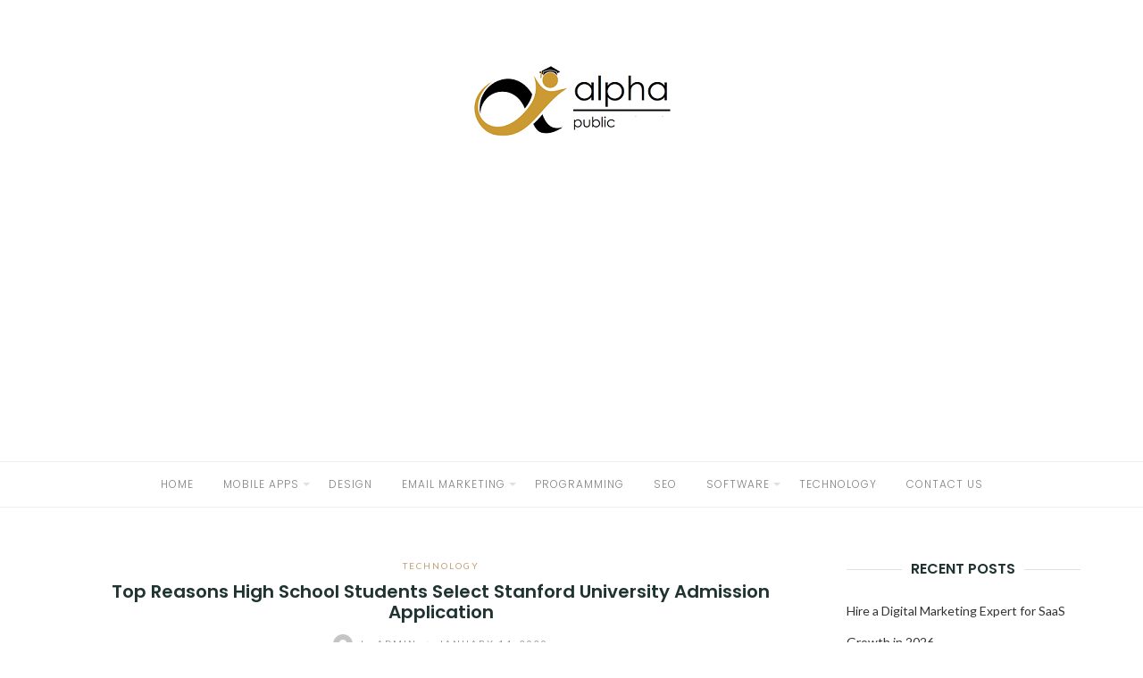

--- FILE ---
content_type: text/html; charset=UTF-8
request_url: https://publicalpha.com/top-reasons-high-school-students-select-stanford-university-admission-application/
body_size: 16363
content:
<!DOCTYPE html>
<html class="no-js" lang="en-US">
<head>
	<meta charset="UTF-8">
	<meta http-equiv="X-UA-Compatible" content="IE=edge">
	<meta name="viewport" content="width=device-width, initial-scale=1">
	<title>Top Reasons High School Students Select Stanford University Admission Application | Publicalpha.com</title>
    <style>
        #wpadminbar #wp-admin-bar-p404_free_top_button .ab-icon:before {
            content: "\f103";
            color:red;
            top: 2px;
        }
    </style>
    <meta name='robots' content='max-image-preview:large' />

<!-- All In One SEO Pack 3.6.2[207,295] -->
<meta name="description"  content="Stanford University took the top spot in America&#039;s best college list after bashing the Massachusetts Technology Institute that had reigned consistently for four years to a 2nd position. It has become the most preferred college amongst" />

<script type="application/ld+json" class="aioseop-schema">{"@context":"https://schema.org","@graph":[{"@type":"Organization","@id":"https://publicalpha.com/#organization","url":"https://publicalpha.com/","name":"","sameAs":[],"logo":{"@type":"ImageObject","@id":"https://publicalpha.com/#logo","url":"https://publicalpha.com/wp-content/uploads/2019/07/cropped-publicalpha.png","caption":""},"image":{"@id":"https://publicalpha.com/#logo"}},{"@type":"WebSite","@id":"https://publicalpha.com/#website","url":"https://publicalpha.com/","name":"","publisher":{"@id":"https://publicalpha.com/#organization"}},{"@type":"WebPage","@id":"https://publicalpha.com/top-reasons-high-school-students-select-stanford-university-admission-application/#webpage","url":"https://publicalpha.com/top-reasons-high-school-students-select-stanford-university-admission-application/","inLanguage":"en-US","name":"Top Reasons High School Students Select Stanford University Admission Application","isPartOf":{"@id":"https://publicalpha.com/#website"},"breadcrumb":{"@id":"https://publicalpha.com/top-reasons-high-school-students-select-stanford-university-admission-application/#breadcrumblist"},"description":"Stanford University took the top spot in America’s best college list after bashing the Massachusetts Technology Institute that had reigned consistently for four years to a 2nd position. It has become the most preferred college amongst","image":{"@type":"ImageObject","@id":"https://publicalpha.com/top-reasons-high-school-students-select-stanford-university-admission-application/#primaryimage","url":"https://publicalpha.com/wp-content/uploads/2020/01/Top-Reasons-High-School-Students-Select-Stanford-University-Admission-Application.png","width":960,"height":643},"primaryImageOfPage":{"@id":"https://publicalpha.com/top-reasons-high-school-students-select-stanford-university-admission-application/#primaryimage"},"datePublished":"2020-01-14T17:31:56+00:00","dateModified":"2020-01-14T17:31:56+00:00"},{"@type":"Article","@id":"https://publicalpha.com/top-reasons-high-school-students-select-stanford-university-admission-application/#article","isPartOf":{"@id":"https://publicalpha.com/top-reasons-high-school-students-select-stanford-university-admission-application/#webpage"},"author":{"@id":"https://publicalpha.com/author/admin/#author"},"headline":"Top Reasons High School Students Select Stanford University Admission Application","datePublished":"2020-01-14T17:31:56+00:00","dateModified":"2020-01-14T17:31:56+00:00","commentCount":0,"mainEntityOfPage":{"@id":"https://publicalpha.com/top-reasons-high-school-students-select-stanford-university-admission-application/#webpage"},"publisher":{"@id":"https://publicalpha.com/#organization"},"articleSection":"Technology","image":{"@type":"ImageObject","@id":"https://publicalpha.com/top-reasons-high-school-students-select-stanford-university-admission-application/#primaryimage","url":"https://publicalpha.com/wp-content/uploads/2020/01/Top-Reasons-High-School-Students-Select-Stanford-University-Admission-Application.png","width":960,"height":643}},{"@type":"Person","@id":"https://publicalpha.com/author/admin/#author","name":"admin","sameAs":[],"image":{"@type":"ImageObject","@id":"https://publicalpha.com/#personlogo","url":"https://secure.gravatar.com/avatar/9ca0d67194b3ce6d53644c96bfd25443?s=96&d=mm&r=g","width":96,"height":96,"caption":"admin"}},{"@type":"BreadcrumbList","@id":"https://publicalpha.com/top-reasons-high-school-students-select-stanford-university-admission-application/#breadcrumblist","itemListElement":[{"@type":"ListItem","position":1,"item":{"@type":"WebPage","@id":"https://publicalpha.com/","url":"https://publicalpha.com/","name":"Public Alpha Latest Tech and Digital Technology News Portal- Publicalpha.com"}},{"@type":"ListItem","position":2,"item":{"@type":"WebPage","@id":"https://publicalpha.com/top-reasons-high-school-students-select-stanford-university-admission-application/","url":"https://publicalpha.com/top-reasons-high-school-students-select-stanford-university-admission-application/","name":"Top Reasons High School Students Select Stanford University Admission Application"}}]}]}</script>
<link rel="canonical" href="https://publicalpha.com/top-reasons-high-school-students-select-stanford-university-admission-application/" />
<!-- All In One SEO Pack -->
<link rel='dns-prefetch' href='//fonts.googleapis.com' />
<link rel="alternate" type="application/rss+xml" title=" &raquo; Feed" href="https://publicalpha.com/feed/" />
<link rel="alternate" type="application/rss+xml" title=" &raquo; Comments Feed" href="https://publicalpha.com/comments/feed/" />
<link rel="alternate" type="application/rss+xml" title=" &raquo; Top Reasons High School Students Select Stanford University Admission Application Comments Feed" href="https://publicalpha.com/top-reasons-high-school-students-select-stanford-university-admission-application/feed/" />
<script type="text/javascript">
/* <![CDATA[ */
window._wpemojiSettings = {"baseUrl":"https:\/\/s.w.org\/images\/core\/emoji\/15.0.3\/72x72\/","ext":".png","svgUrl":"https:\/\/s.w.org\/images\/core\/emoji\/15.0.3\/svg\/","svgExt":".svg","source":{"concatemoji":"https:\/\/publicalpha.com\/wp-includes\/js\/wp-emoji-release.min.js?ver=6.6.4"}};
/*! This file is auto-generated */
!function(i,n){var o,s,e;function c(e){try{var t={supportTests:e,timestamp:(new Date).valueOf()};sessionStorage.setItem(o,JSON.stringify(t))}catch(e){}}function p(e,t,n){e.clearRect(0,0,e.canvas.width,e.canvas.height),e.fillText(t,0,0);var t=new Uint32Array(e.getImageData(0,0,e.canvas.width,e.canvas.height).data),r=(e.clearRect(0,0,e.canvas.width,e.canvas.height),e.fillText(n,0,0),new Uint32Array(e.getImageData(0,0,e.canvas.width,e.canvas.height).data));return t.every(function(e,t){return e===r[t]})}function u(e,t,n){switch(t){case"flag":return n(e,"\ud83c\udff3\ufe0f\u200d\u26a7\ufe0f","\ud83c\udff3\ufe0f\u200b\u26a7\ufe0f")?!1:!n(e,"\ud83c\uddfa\ud83c\uddf3","\ud83c\uddfa\u200b\ud83c\uddf3")&&!n(e,"\ud83c\udff4\udb40\udc67\udb40\udc62\udb40\udc65\udb40\udc6e\udb40\udc67\udb40\udc7f","\ud83c\udff4\u200b\udb40\udc67\u200b\udb40\udc62\u200b\udb40\udc65\u200b\udb40\udc6e\u200b\udb40\udc67\u200b\udb40\udc7f");case"emoji":return!n(e,"\ud83d\udc26\u200d\u2b1b","\ud83d\udc26\u200b\u2b1b")}return!1}function f(e,t,n){var r="undefined"!=typeof WorkerGlobalScope&&self instanceof WorkerGlobalScope?new OffscreenCanvas(300,150):i.createElement("canvas"),a=r.getContext("2d",{willReadFrequently:!0}),o=(a.textBaseline="top",a.font="600 32px Arial",{});return e.forEach(function(e){o[e]=t(a,e,n)}),o}function t(e){var t=i.createElement("script");t.src=e,t.defer=!0,i.head.appendChild(t)}"undefined"!=typeof Promise&&(o="wpEmojiSettingsSupports",s=["flag","emoji"],n.supports={everything:!0,everythingExceptFlag:!0},e=new Promise(function(e){i.addEventListener("DOMContentLoaded",e,{once:!0})}),new Promise(function(t){var n=function(){try{var e=JSON.parse(sessionStorage.getItem(o));if("object"==typeof e&&"number"==typeof e.timestamp&&(new Date).valueOf()<e.timestamp+604800&&"object"==typeof e.supportTests)return e.supportTests}catch(e){}return null}();if(!n){if("undefined"!=typeof Worker&&"undefined"!=typeof OffscreenCanvas&&"undefined"!=typeof URL&&URL.createObjectURL&&"undefined"!=typeof Blob)try{var e="postMessage("+f.toString()+"("+[JSON.stringify(s),u.toString(),p.toString()].join(",")+"));",r=new Blob([e],{type:"text/javascript"}),a=new Worker(URL.createObjectURL(r),{name:"wpTestEmojiSupports"});return void(a.onmessage=function(e){c(n=e.data),a.terminate(),t(n)})}catch(e){}c(n=f(s,u,p))}t(n)}).then(function(e){for(var t in e)n.supports[t]=e[t],n.supports.everything=n.supports.everything&&n.supports[t],"flag"!==t&&(n.supports.everythingExceptFlag=n.supports.everythingExceptFlag&&n.supports[t]);n.supports.everythingExceptFlag=n.supports.everythingExceptFlag&&!n.supports.flag,n.DOMReady=!1,n.readyCallback=function(){n.DOMReady=!0}}).then(function(){return e}).then(function(){var e;n.supports.everything||(n.readyCallback(),(e=n.source||{}).concatemoji?t(e.concatemoji):e.wpemoji&&e.twemoji&&(t(e.twemoji),t(e.wpemoji)))}))}((window,document),window._wpemojiSettings);
/* ]]> */
</script>
		<style type="text/css">
			.epvc-eye {
				margin-right: 3px;
				width: 13px;
				display: inline-block;
				height: 13px;
				border: solid 1px #000;
				border-radius:  75% 15%;
				position: relative;
				transform: rotate(45deg);
			}
			.epvc-eye:before {
				content: '';
				display: block;
				position: absolute;
				width: 5px;
				height: 5px;
				border: solid 1px #000;
				border-radius: 50%;
				left: 3px;
				top: 3px;
			}
		</style>
	<style id='wp-emoji-styles-inline-css' type='text/css'>

	img.wp-smiley, img.emoji {
		display: inline !important;
		border: none !important;
		box-shadow: none !important;
		height: 1em !important;
		width: 1em !important;
		margin: 0 0.07em !important;
		vertical-align: -0.1em !important;
		background: none !important;
		padding: 0 !important;
	}
</style>
<link rel='stylesheet' id='wp-block-library-css' href='https://publicalpha.com/wp-includes/css/dist/block-library/style.min.css?ver=6.6.4' type='text/css' media='all' />
<style id='classic-theme-styles-inline-css' type='text/css'>
/*! This file is auto-generated */
.wp-block-button__link{color:#fff;background-color:#32373c;border-radius:9999px;box-shadow:none;text-decoration:none;padding:calc(.667em + 2px) calc(1.333em + 2px);font-size:1.125em}.wp-block-file__button{background:#32373c;color:#fff;text-decoration:none}
</style>
<style id='global-styles-inline-css' type='text/css'>
:root{--wp--preset--aspect-ratio--square: 1;--wp--preset--aspect-ratio--4-3: 4/3;--wp--preset--aspect-ratio--3-4: 3/4;--wp--preset--aspect-ratio--3-2: 3/2;--wp--preset--aspect-ratio--2-3: 2/3;--wp--preset--aspect-ratio--16-9: 16/9;--wp--preset--aspect-ratio--9-16: 9/16;--wp--preset--color--black: #000000;--wp--preset--color--cyan-bluish-gray: #abb8c3;--wp--preset--color--white: #ffffff;--wp--preset--color--pale-pink: #f78da7;--wp--preset--color--vivid-red: #cf2e2e;--wp--preset--color--luminous-vivid-orange: #ff6900;--wp--preset--color--luminous-vivid-amber: #fcb900;--wp--preset--color--light-green-cyan: #7bdcb5;--wp--preset--color--vivid-green-cyan: #00d084;--wp--preset--color--pale-cyan-blue: #8ed1fc;--wp--preset--color--vivid-cyan-blue: #0693e3;--wp--preset--color--vivid-purple: #9b51e0;--wp--preset--gradient--vivid-cyan-blue-to-vivid-purple: linear-gradient(135deg,rgba(6,147,227,1) 0%,rgb(155,81,224) 100%);--wp--preset--gradient--light-green-cyan-to-vivid-green-cyan: linear-gradient(135deg,rgb(122,220,180) 0%,rgb(0,208,130) 100%);--wp--preset--gradient--luminous-vivid-amber-to-luminous-vivid-orange: linear-gradient(135deg,rgba(252,185,0,1) 0%,rgba(255,105,0,1) 100%);--wp--preset--gradient--luminous-vivid-orange-to-vivid-red: linear-gradient(135deg,rgba(255,105,0,1) 0%,rgb(207,46,46) 100%);--wp--preset--gradient--very-light-gray-to-cyan-bluish-gray: linear-gradient(135deg,rgb(238,238,238) 0%,rgb(169,184,195) 100%);--wp--preset--gradient--cool-to-warm-spectrum: linear-gradient(135deg,rgb(74,234,220) 0%,rgb(151,120,209) 20%,rgb(207,42,186) 40%,rgb(238,44,130) 60%,rgb(251,105,98) 80%,rgb(254,248,76) 100%);--wp--preset--gradient--blush-light-purple: linear-gradient(135deg,rgb(255,206,236) 0%,rgb(152,150,240) 100%);--wp--preset--gradient--blush-bordeaux: linear-gradient(135deg,rgb(254,205,165) 0%,rgb(254,45,45) 50%,rgb(107,0,62) 100%);--wp--preset--gradient--luminous-dusk: linear-gradient(135deg,rgb(255,203,112) 0%,rgb(199,81,192) 50%,rgb(65,88,208) 100%);--wp--preset--gradient--pale-ocean: linear-gradient(135deg,rgb(255,245,203) 0%,rgb(182,227,212) 50%,rgb(51,167,181) 100%);--wp--preset--gradient--electric-grass: linear-gradient(135deg,rgb(202,248,128) 0%,rgb(113,206,126) 100%);--wp--preset--gradient--midnight: linear-gradient(135deg,rgb(2,3,129) 0%,rgb(40,116,252) 100%);--wp--preset--font-size--small: 13px;--wp--preset--font-size--medium: 20px;--wp--preset--font-size--large: 36px;--wp--preset--font-size--x-large: 42px;--wp--preset--spacing--20: 0.44rem;--wp--preset--spacing--30: 0.67rem;--wp--preset--spacing--40: 1rem;--wp--preset--spacing--50: 1.5rem;--wp--preset--spacing--60: 2.25rem;--wp--preset--spacing--70: 3.38rem;--wp--preset--spacing--80: 5.06rem;--wp--preset--shadow--natural: 6px 6px 9px rgba(0, 0, 0, 0.2);--wp--preset--shadow--deep: 12px 12px 50px rgba(0, 0, 0, 0.4);--wp--preset--shadow--sharp: 6px 6px 0px rgba(0, 0, 0, 0.2);--wp--preset--shadow--outlined: 6px 6px 0px -3px rgba(255, 255, 255, 1), 6px 6px rgba(0, 0, 0, 1);--wp--preset--shadow--crisp: 6px 6px 0px rgba(0, 0, 0, 1);}:where(.is-layout-flex){gap: 0.5em;}:where(.is-layout-grid){gap: 0.5em;}body .is-layout-flex{display: flex;}.is-layout-flex{flex-wrap: wrap;align-items: center;}.is-layout-flex > :is(*, div){margin: 0;}body .is-layout-grid{display: grid;}.is-layout-grid > :is(*, div){margin: 0;}:where(.wp-block-columns.is-layout-flex){gap: 2em;}:where(.wp-block-columns.is-layout-grid){gap: 2em;}:where(.wp-block-post-template.is-layout-flex){gap: 1.25em;}:where(.wp-block-post-template.is-layout-grid){gap: 1.25em;}.has-black-color{color: var(--wp--preset--color--black) !important;}.has-cyan-bluish-gray-color{color: var(--wp--preset--color--cyan-bluish-gray) !important;}.has-white-color{color: var(--wp--preset--color--white) !important;}.has-pale-pink-color{color: var(--wp--preset--color--pale-pink) !important;}.has-vivid-red-color{color: var(--wp--preset--color--vivid-red) !important;}.has-luminous-vivid-orange-color{color: var(--wp--preset--color--luminous-vivid-orange) !important;}.has-luminous-vivid-amber-color{color: var(--wp--preset--color--luminous-vivid-amber) !important;}.has-light-green-cyan-color{color: var(--wp--preset--color--light-green-cyan) !important;}.has-vivid-green-cyan-color{color: var(--wp--preset--color--vivid-green-cyan) !important;}.has-pale-cyan-blue-color{color: var(--wp--preset--color--pale-cyan-blue) !important;}.has-vivid-cyan-blue-color{color: var(--wp--preset--color--vivid-cyan-blue) !important;}.has-vivid-purple-color{color: var(--wp--preset--color--vivid-purple) !important;}.has-black-background-color{background-color: var(--wp--preset--color--black) !important;}.has-cyan-bluish-gray-background-color{background-color: var(--wp--preset--color--cyan-bluish-gray) !important;}.has-white-background-color{background-color: var(--wp--preset--color--white) !important;}.has-pale-pink-background-color{background-color: var(--wp--preset--color--pale-pink) !important;}.has-vivid-red-background-color{background-color: var(--wp--preset--color--vivid-red) !important;}.has-luminous-vivid-orange-background-color{background-color: var(--wp--preset--color--luminous-vivid-orange) !important;}.has-luminous-vivid-amber-background-color{background-color: var(--wp--preset--color--luminous-vivid-amber) !important;}.has-light-green-cyan-background-color{background-color: var(--wp--preset--color--light-green-cyan) !important;}.has-vivid-green-cyan-background-color{background-color: var(--wp--preset--color--vivid-green-cyan) !important;}.has-pale-cyan-blue-background-color{background-color: var(--wp--preset--color--pale-cyan-blue) !important;}.has-vivid-cyan-blue-background-color{background-color: var(--wp--preset--color--vivid-cyan-blue) !important;}.has-vivid-purple-background-color{background-color: var(--wp--preset--color--vivid-purple) !important;}.has-black-border-color{border-color: var(--wp--preset--color--black) !important;}.has-cyan-bluish-gray-border-color{border-color: var(--wp--preset--color--cyan-bluish-gray) !important;}.has-white-border-color{border-color: var(--wp--preset--color--white) !important;}.has-pale-pink-border-color{border-color: var(--wp--preset--color--pale-pink) !important;}.has-vivid-red-border-color{border-color: var(--wp--preset--color--vivid-red) !important;}.has-luminous-vivid-orange-border-color{border-color: var(--wp--preset--color--luminous-vivid-orange) !important;}.has-luminous-vivid-amber-border-color{border-color: var(--wp--preset--color--luminous-vivid-amber) !important;}.has-light-green-cyan-border-color{border-color: var(--wp--preset--color--light-green-cyan) !important;}.has-vivid-green-cyan-border-color{border-color: var(--wp--preset--color--vivid-green-cyan) !important;}.has-pale-cyan-blue-border-color{border-color: var(--wp--preset--color--pale-cyan-blue) !important;}.has-vivid-cyan-blue-border-color{border-color: var(--wp--preset--color--vivid-cyan-blue) !important;}.has-vivid-purple-border-color{border-color: var(--wp--preset--color--vivid-purple) !important;}.has-vivid-cyan-blue-to-vivid-purple-gradient-background{background: var(--wp--preset--gradient--vivid-cyan-blue-to-vivid-purple) !important;}.has-light-green-cyan-to-vivid-green-cyan-gradient-background{background: var(--wp--preset--gradient--light-green-cyan-to-vivid-green-cyan) !important;}.has-luminous-vivid-amber-to-luminous-vivid-orange-gradient-background{background: var(--wp--preset--gradient--luminous-vivid-amber-to-luminous-vivid-orange) !important;}.has-luminous-vivid-orange-to-vivid-red-gradient-background{background: var(--wp--preset--gradient--luminous-vivid-orange-to-vivid-red) !important;}.has-very-light-gray-to-cyan-bluish-gray-gradient-background{background: var(--wp--preset--gradient--very-light-gray-to-cyan-bluish-gray) !important;}.has-cool-to-warm-spectrum-gradient-background{background: var(--wp--preset--gradient--cool-to-warm-spectrum) !important;}.has-blush-light-purple-gradient-background{background: var(--wp--preset--gradient--blush-light-purple) !important;}.has-blush-bordeaux-gradient-background{background: var(--wp--preset--gradient--blush-bordeaux) !important;}.has-luminous-dusk-gradient-background{background: var(--wp--preset--gradient--luminous-dusk) !important;}.has-pale-ocean-gradient-background{background: var(--wp--preset--gradient--pale-ocean) !important;}.has-electric-grass-gradient-background{background: var(--wp--preset--gradient--electric-grass) !important;}.has-midnight-gradient-background{background: var(--wp--preset--gradient--midnight) !important;}.has-small-font-size{font-size: var(--wp--preset--font-size--small) !important;}.has-medium-font-size{font-size: var(--wp--preset--font-size--medium) !important;}.has-large-font-size{font-size: var(--wp--preset--font-size--large) !important;}.has-x-large-font-size{font-size: var(--wp--preset--font-size--x-large) !important;}
:where(.wp-block-post-template.is-layout-flex){gap: 1.25em;}:where(.wp-block-post-template.is-layout-grid){gap: 1.25em;}
:where(.wp-block-columns.is-layout-flex){gap: 2em;}:where(.wp-block-columns.is-layout-grid){gap: 2em;}
:root :where(.wp-block-pullquote){font-size: 1.5em;line-height: 1.6;}
</style>
<link rel='stylesheet' id='eightydays-fonts-css' href='https://fonts.googleapis.com/css?family=Lato%3A400%2C700%2C400italic%2C700italic%7CPoppins%3A300%2C600&#038;ver=6.6.4#038;subset=latin%2Clatin-ext' type='text/css' media='all' />
<link rel='stylesheet' id='bootstrap-css' href='https://publicalpha.com/wp-content/themes/eightydays-lite/css/bootstrap.css?ver=3.3.5' type='text/css' media='all' />
<link rel='stylesheet' id='eightydays-lite-css' href='https://publicalpha.com/wp-content/themes/eightydays-lite/style.css?ver=6.6.4' type='text/css' media='all' />
<script type="text/javascript" src="https://publicalpha.com/wp-includes/js/jquery/jquery.min.js?ver=3.7.1" id="jquery-core-js"></script>
<script type="text/javascript" src="https://publicalpha.com/wp-includes/js/jquery/jquery-migrate.min.js?ver=3.4.1" id="jquery-migrate-js"></script>
<link rel="https://api.w.org/" href="https://publicalpha.com/wp-json/" /><link rel="alternate" title="JSON" type="application/json" href="https://publicalpha.com/wp-json/wp/v2/posts/253" /><link rel="EditURI" type="application/rsd+xml" title="RSD" href="https://publicalpha.com/xmlrpc.php?rsd" />
<meta name="generator" content="WordPress 6.6.4" />
<link rel='shortlink' href='https://publicalpha.com/?p=253' />
<link rel="alternate" title="oEmbed (JSON)" type="application/json+oembed" href="https://publicalpha.com/wp-json/oembed/1.0/embed?url=https%3A%2F%2Fpublicalpha.com%2Ftop-reasons-high-school-students-select-stanford-university-admission-application%2F" />
<link rel="alternate" title="oEmbed (XML)" type="text/xml+oembed" href="https://publicalpha.com/wp-json/oembed/1.0/embed?url=https%3A%2F%2Fpublicalpha.com%2Ftop-reasons-high-school-students-select-stanford-university-admission-application%2F&#038;format=xml" />
<!-- MagenetMonetization V: 1.0.29.2--><!-- MagenetMonetization 1 --><!-- MagenetMonetization 1.1 -->	<script>document.documentElement.className = document.documentElement.className.replace( 'no-js', 'js' );</script>
	<link rel="icon" href="https://publicalpha.com/wp-content/uploads/2019/07/cropped-publicalpha-1-32x32.png" sizes="32x32" />
<link rel="icon" href="https://publicalpha.com/wp-content/uploads/2019/07/cropped-publicalpha-1-192x192.png" sizes="192x192" />
<link rel="apple-touch-icon" href="https://publicalpha.com/wp-content/uploads/2019/07/cropped-publicalpha-1-180x180.png" />
<meta name="msapplication-TileImage" content="https://publicalpha.com/wp-content/uploads/2019/07/cropped-publicalpha-1-270x270.png" />
	<meta name="adxom-verification" content="1gnitsoptseugdiap32124e4c08883124590138880c4e">
<script data-ad-client="ca-pub-8288407026647732" async src="https://pagead2.googlesyndication.com/pagead/js/adsbygoogle.js"></script>
<meta name="robots" content="noodp" />
<meta name="robots" content="index, follow" />
</head>

<body class="post-template-default single single-post postid-253 single-format-standard wp-custom-logo" itemscope="itemscope" itemtype="http://schema.org/WebPage">
<div id="page" class="site">
	<span
		class="page-overlay"
		role="button"
		tabindex="-1"
			></span>
	<a class="skip-link screen-reader-text" href="#content">Skip to content</a>

	<div class="top-bar">
		<div class="container">
			<div class="top-bar-left pull-left">
				
									<button
						id="sidebar-toggle" class="sidebar-toggle"
											><span></span>
					</button>
							</div>

			<div class="top-bar-right pull-right text-right">
							</div>
		</div>
	</div><!-- .top-bar -->

	<header id="masthead" class="site-header" itemscope="itemscope" itemtype="http://schema.org/WPHeader">
		<div class="site-branding text-center">
							<a href="https://publicalpha.com/" class="custom-logo-link" rel="home"><img width="250" height="107" src="https://publicalpha.com/wp-content/uploads/2019/07/cropped-publicalpha.png" class="custom-logo" alt="" decoding="async" /></a>								</div>
					<nav id="site-navigation" class="main-navigation">
				<div class="container"><ul id="primary-menu" class="primary-menu text-center"><li id="menu-item-67" class="menu-item menu-item-type-custom menu-item-object-custom menu-item-home menu-item-67"><a href="http://publicalpha.com/">Home</a></li>
<li id="menu-item-72" class="menu-item menu-item-type-taxonomy menu-item-object-category menu-item-has-children menu-item-72"><a href="https://publicalpha.com/category/mobile-apps/">Mobile Apps</a>
<ul class="sub-menu">
	<li id="menu-item-68" class="menu-item menu-item-type-taxonomy menu-item-object-category menu-item-68"><a href="https://publicalpha.com/category/android/">Android</a></li>
	<li id="menu-item-69" class="menu-item menu-item-type-taxonomy menu-item-object-category menu-item-69"><a href="https://publicalpha.com/category/apps/">apps</a></li>
</ul>
</li>
<li id="menu-item-70" class="menu-item menu-item-type-taxonomy menu-item-object-category menu-item-70"><a href="https://publicalpha.com/category/design/">Design</a></li>
<li id="menu-item-71" class="menu-item menu-item-type-taxonomy menu-item-object-category menu-item-has-children menu-item-71"><a href="https://publicalpha.com/category/email-marketing/">Email Marketing</a>
<ul class="sub-menu">
	<li id="menu-item-73" class="menu-item menu-item-type-taxonomy menu-item-object-category menu-item-73"><a href="https://publicalpha.com/category/operating-system/">operating system</a></li>
	<li id="menu-item-76" class="menu-item menu-item-type-taxonomy menu-item-object-category menu-item-76"><a href="https://publicalpha.com/category/social-media/">Social Media</a></li>
</ul>
</li>
<li id="menu-item-74" class="menu-item menu-item-type-taxonomy menu-item-object-category menu-item-74"><a href="https://publicalpha.com/category/programming/">Programming</a></li>
<li id="menu-item-75" class="menu-item menu-item-type-taxonomy menu-item-object-category menu-item-75"><a href="https://publicalpha.com/category/seo/">Seo</a></li>
<li id="menu-item-77" class="menu-item menu-item-type-taxonomy menu-item-object-category menu-item-has-children menu-item-77"><a href="https://publicalpha.com/category/software/">Software</a>
<ul class="sub-menu">
	<li id="menu-item-80" class="menu-item menu-item-type-taxonomy menu-item-object-category menu-item-80"><a href="https://publicalpha.com/category/web-dev/">Web Dev</a></li>
	<li id="menu-item-81" class="menu-item menu-item-type-taxonomy menu-item-object-category menu-item-81"><a href="https://publicalpha.com/category/web-hosting/">Web Hosting</a></li>
</ul>
</li>
<li id="menu-item-78" class="menu-item menu-item-type-taxonomy menu-item-object-category current-post-ancestor current-menu-parent current-post-parent menu-item-78"><a href="https://publicalpha.com/category/technology/">Technology</a></li>
<li id="menu-item-909" class="menu-item menu-item-type-post_type menu-item-object-page menu-item-909"><a href="https://publicalpha.com/contact-us/">Contact Us</a></li>
</ul></div>			</nav><!-- #site-navigation -->
			</header><!-- #masthead -->

	<div class="container">
		<main id="main" class="site-main">	<div class="row">
		<div class="col-md-9" id="content">

			
<article id="post-253" class="post-253 post type-post status-publish format-standard has-post-thumbnail hentry category-technology">
	<header class="entry-header page-header">
		<div class="entry-meta">
			<div class="categories"><a href="https://publicalpha.com/category/technology/" rel="category tag">Technology</a></div>
		</div>
		<h1 class="entry-title page-title">Top Reasons High School Students Select Stanford University Admission Application</h1>		<div class="entry-meta">
			<a class="author-link" href="https://publicalpha.com/author/admin/" rel="author">
				<img alt='' src='https://secure.gravatar.com/avatar/9ca0d67194b3ce6d53644c96bfd25443?s=22&#038;d=mm&#038;r=g' srcset='https://secure.gravatar.com/avatar/9ca0d67194b3ce6d53644c96bfd25443?s=44&#038;d=mm&#038;r=g 2x' class='avatar avatar-22 photo' height='22' width='22' decoding='async'/>				<span class="by">by</span>
				admin			</a>
			<span class="separator">/</span>
			<time class="entry-date published updated" datetime="2020-01-14T17:31:56+00:00">January 14, 2020</time>		</div>
	</header><!-- .entry-header -->

			<div class="entry-media">
			<img width="960" height="643" src="https://publicalpha.com/wp-content/uploads/2020/01/Top-Reasons-High-School-Students-Select-Stanford-University-Admission-Application.png" class="attachment-full size-full wp-post-image" alt="Top Reasons High School Students Select Stanford University Admission Application" decoding="async" fetchpriority="high" srcset="https://publicalpha.com/wp-content/uploads/2020/01/Top-Reasons-High-School-Students-Select-Stanford-University-Admission-Application.png 960w, https://publicalpha.com/wp-content/uploads/2020/01/Top-Reasons-High-School-Students-Select-Stanford-University-Admission-Application-300x201.png 300w, https://publicalpha.com/wp-content/uploads/2020/01/Top-Reasons-High-School-Students-Select-Stanford-University-Admission-Application-768x514.png 768w" sizes="(max-width: 960px) 100vw, 960px" />		</div>
	
	<div class="entry-content clearfix">
		
		<!-- WordPress Ads Manager plugin by Crunchify.com - Top post Ad START --><div style="text-align:center;"><p><script async src="https://pagead2.googlesyndication.com/pagead/js/adsbygoogle.js?client=ca-pub-8288407026647732"
     crossorigin="anonymous"></script>
<!-- center ads -->
<ins class="adsbygoogle"
     style="display:inline-block;width:700px;height:300px"
     data-ad-client="ca-pub-8288407026647732"
     data-ad-slot="1716425805"></ins>
<script>
     (adsbygoogle = window.adsbygoogle || []).push({});
</script></p></div><!-- WordPress Ads Manager plugin by Crunchify.com - Top post Ad END --><div class='epvc-post-count'><span class='epvc-eye'></span>  <span class="epvc-count"> 1,320</span><span class='epvc-label'> Views</span></div><p style="text-align: justify;">Stanford University took the top spot in America’s best college list after bashing the Massachusetts Technology Institute that had reigned consistently for four years to a 2nd position. It has become the most preferred college amongst the high school students not just in America but even in foreign countries.</p><!-- WordPress Ads Manager plugin by Crunchify.com - Middle post Ad START --><div style="text-align:center;"><p><script async src="https://pagead2.googlesyndication.com/pagead/js/adsbygoogle.js?client=ca-pub-8288407026647732"
     crossorigin="anonymous"></script>
<!-- center ads -->
<ins class="adsbygoogle"
     style="display:inline-block;width:700px;height:300px"
     data-ad-client="ca-pub-8288407026647732"
     data-ad-slot="1716425805"></ins>
<script>
     (adsbygoogle = window.adsbygoogle || []).push({});
</script></p></div><!-- WordPress Ads Manager plugin by Crunchify.com - Middle post Ad END -->
<p style="text-align: justify;">California College is a wonderful place to apply for because of many reasons. Stanford academics experience differs from one to another. However, here are some top reasons students prefer Stanford over other Universities.</p>
<h2 style="text-align: justify;"><strong>Academics are challenging but students still have fun</strong></h2>
<p style="text-align: justify;">The <strong><a href="https://www.campusreel.org/how-to-transfer-colleges/stanford-university-transfer-requirements">Stanford transfer acceptance rate</a> </strong>is extremely high and those who got admission are expected to work very hard. Nevertheless, the students are not always studying in the library but are socially active. Every fall senior students gathered to welcome the new freshmen. The social scene on the campus is active, but the students are free to explore the off-campus Bay Area.</p>
<h2 style="text-align: justify;"><strong>Incredible location and weather</strong></h2>
<p style="text-align: justify;">The campus is spread across 8,000 acres of land and is largest in the US. It is affectionately referred to as ‘The Farm’. The Stanford landscape is dominated with Mission restoration styled architectures including its remarkable Main Quad. The Hoover Tower and the Memorial Church are the tallest and most iconic structures on the campus.</p>
<p style="text-align: justify;">Unlike the top east coast schools, California enjoys great weather all year round. The weather is always perfect and sunny. There are cloudy days and rains but students find such moments to enjoy and be cuddly. Spring quarter is referred to as ‘Camp Stanford’ because nice weather means sunbathing, Frisbee, and bathing suits.</p>
<h2 style="text-align: justify;"><strong>Appealing annual traditions</strong></h2>
<p style="text-align: justify;">The most notorious tradition of Stanford is Full Moon on the Quad. It is a kissing event amongst the seniors and freshmen on the first full moon night. There is a quirky tradition for an unofficial mascot that changes each year by marching band members.</p>
<h2 style="text-align: justify;"><strong>Access to top-notch faculty and alumni</strong></h2>
<p style="text-align: justify;">There are Noble prize winners in Stanford’s academics faculty. It offers the best academic programs like chemistry, computer science, and engineering [every discipline]. You get access to great minds that have come out and those that are still on the campus. Students also get an opportunity to find jobs associated with their interesting field. Professors help students as much as they can.</p>
<h2 style="text-align: justify;"><strong>Intelligent students in need for financial aid get support</strong></h2>
<p style="text-align: justify;">The total cost of Stanford study is more than $60,000, so nearly 50% applicants need some kind of financial support. Stanford supports intelligent students financially, so make sure to get the highest GPA, SAT and ACT numbers.</p>
<h2 style="text-align: justify;"><strong>Encourages student entrepreneurship</strong></h2>
<p style="text-align: justify;">Stanford students with a great concept of starting a big company do not need to look further because their university helps them. The alumni network at Stanford is strong in generally every kind of industry. It has proved to be strongest in Silicon Valley, where new graduates started popular companies. SnapChap got started in Stanford’s fraternity house, while some alumni are at the rudder of biggest companies like Yahoo and Google.</p>
<h2 style="text-align: justify;"><strong>Stanford alumni get the highest salary</strong></h2>
<p style="text-align: justify;">After graduation, an average Stanford student takes home $63,000 at the very start, while nationwide college average is around $45,000.</p>
<!-- WordPress Ads Manager plugin by Crunchify.com - After post Ad START --><div style="text-align:center;"><p><script async src="https://pagead2.googlesyndication.com/pagead/js/adsbygoogle.js?client=ca-pub-8288407026647732"
     crossorigin="anonymous"></script>
<!-- center ads -->
<ins class="adsbygoogle"
     style="display:inline-block;width:700px;height:300px"
     data-ad-client="ca-pub-8288407026647732"
     data-ad-slot="1716425805"></ins>
<script>
     (adsbygoogle = window.adsbygoogle || []).push({});
</script></p></div><!-- WordPress Ads Manager plugin by Crunchify.com - After post Ad END -->	</div><!-- .entry-content -->

	<footer class="entry-footer">
			</footer><!-- .entry-footer -->
</article><!-- #post-## -->

	<nav class="navigation post-navigation" aria-label="Posts">
		<h2 class="screen-reader-text">Post navigation</h2>
		<div class="nav-links"><div class="nav-previous"><a href="https://publicalpha.com/focus-on-small-things-while-preparing-for-graduate-college-application/" rel="prev">&larr; Focus on Small Things While Preparing for Graduate College Application</a></div><div class="nav-next"><a href="https://publicalpha.com/codeigniter-web-application-developments-future/" rel="next">Codeigniter- Web Application Development’s Future &rarr;</a></div></div>
	</nav><div class="related-posts text-center clearfix row">
	<h4 class="section-title col-md-12"><span>You might also like</span></h4>
					<div class="related-post col-sm-4">
							<div class="entry-media">
					<a href="https://publicalpha.com/15-key-services-offered-by-revops-agencies/" title="15 Key Services Offered by Revops Agencies">
						<img width="270" height="168" src="https://publicalpha.com/wp-content/uploads/2025/11/revops-agency-270x168.jpg" class="attachment-eightydays-related size-eightydays-related wp-post-image" alt="revops agency" decoding="async" srcset="https://publicalpha.com/wp-content/uploads/2025/11/revops-agency-270x168.jpg 270w, https://publicalpha.com/wp-content/uploads/2025/11/revops-agency-760x474.jpg 760w, https://publicalpha.com/wp-content/uploads/2025/11/revops-agency-370x232.jpg 370w, https://publicalpha.com/wp-content/uploads/2025/11/revops-agency-409x255.jpg 409w" sizes="(max-width: 270px) 100vw, 270px" />					</a>
				</div>
			
			<div class="related-post-title">
				<a href="https://publicalpha.com/15-key-services-offered-by-revops-agencies/" title="15 Key Services Offered by Revops Agencies">15 Key Services Offered by Revops Agencies</a>
			</div>
			<div class="related-post-date">
				November 11, 2025			</div>
		</div>
							<div class="related-post col-sm-4">
							<div class="entry-media">
					<a href="https://publicalpha.com/optimising-traffic-camera-placements-in-mumbai/" title="Optimising Traffic Camera Placements in Mumbai">
						<img width="270" height="168" src="https://publicalpha.com/wp-content/uploads/2025/09/Data-Analytics-Course-in-Mumbai-270x168.jpg" class="attachment-eightydays-related size-eightydays-related wp-post-image" alt="Data Analytics Course in Mumbai" decoding="async" loading="lazy" srcset="https://publicalpha.com/wp-content/uploads/2025/09/Data-Analytics-Course-in-Mumbai-270x168.jpg 270w, https://publicalpha.com/wp-content/uploads/2025/09/Data-Analytics-Course-in-Mumbai-760x474.jpg 760w, https://publicalpha.com/wp-content/uploads/2025/09/Data-Analytics-Course-in-Mumbai-370x232.jpg 370w, https://publicalpha.com/wp-content/uploads/2025/09/Data-Analytics-Course-in-Mumbai-409x255.jpg 409w" sizes="(max-width: 270px) 100vw, 270px" />					</a>
				</div>
			
			<div class="related-post-title">
				<a href="https://publicalpha.com/optimising-traffic-camera-placements-in-mumbai/" title="Optimising Traffic Camera Placements in Mumbai">Optimising Traffic Camera Placements in Mumbai</a>
			</div>
			<div class="related-post-date">
				September 17, 2025			</div>
		</div>
							<div class="related-post col-sm-4">
							<div class="entry-media">
					<a href="https://publicalpha.com/key-reasons-to-choose-a-wordpress-vip-alternative/" title="Key Reasons to Choose a WordPress VIP Alternative">
						<img width="270" height="168" src="https://publicalpha.com/wp-content/uploads/2025/09/WordPress-VIP-alternative-270x168.png" class="attachment-eightydays-related size-eightydays-related wp-post-image" alt="WordPress VIP Alternative" decoding="async" loading="lazy" srcset="https://publicalpha.com/wp-content/uploads/2025/09/WordPress-VIP-alternative-270x168.png 270w, https://publicalpha.com/wp-content/uploads/2025/09/WordPress-VIP-alternative-760x474.png 760w, https://publicalpha.com/wp-content/uploads/2025/09/WordPress-VIP-alternative-370x232.png 370w, https://publicalpha.com/wp-content/uploads/2025/09/WordPress-VIP-alternative-409x255.png 409w" sizes="(max-width: 270px) 100vw, 270px" />					</a>
				</div>
			
			<div class="related-post-title">
				<a href="https://publicalpha.com/key-reasons-to-choose-a-wordpress-vip-alternative/" title="Key Reasons to Choose a WordPress VIP Alternative">Key Reasons to Choose a WordPress VIP Alternative</a>
			</div>
			<div class="related-post-date">
				September 3, 2025			</div>
		</div>
			</div>
<div id="comments" class="comments-area clearfix">
	
		<div id="respond" class="comment-respond">
		<h3 id="reply-title" class="comment-reply-title">Leave a Reply <small><a rel="nofollow" id="cancel-comment-reply-link" href="/top-reasons-high-school-students-select-stanford-university-admission-application/#respond" style="display:none;">Cancel reply</a></small></h3><p class="must-log-in">You must be <a href="https://publicalpha.com/wp-login.php?redirect_to=https%3A%2F%2Fpublicalpha.com%2Ftop-reasons-high-school-students-select-stanford-university-admission-application%2F">logged in</a> to post a comment.</p>	</div><!-- #respond -->
	</div><!-- #comments -->
		</div>

		<!-- MagenetMonetization 4 -->
	<aside class="col-md-3 widget-area" id="secondary" itemscope="itemscope" itemtype="http://schema.org/WPSideBar">
		<!-- MagenetMonetization 5 -->
		<div class="widget widget_recent_entries" id="recent-posts-2">
		<h4 class="widget-title"><span>Recent Posts</span></h4>
		<ul>
											<li>
					<a href="https://publicalpha.com/hire-a-digital-marketing-expert-for-saas-growth-in-2026/">Hire a Digital Marketing Expert for SaaS Growth in 2026</a>
									</li>
											<li>
					<a href="https://publicalpha.com/15-key-services-offered-by-revops-agencies/">15 Key Services Offered by Revops Agencies</a>
									</li>
											<li>
					<a href="https://publicalpha.com/household-bill-management-through-payment-apps/">Household Bill Management Through Payment Apps</a>
									</li>
											<li>
					<a href="https://publicalpha.com/evaluating-the-best-cms-for-media-companies-features-and-functions/">Evaluating the Best CMS for Media Companies: Features and Functions</a>
									</li>
											<li>
					<a href="https://publicalpha.com/the-strategic-edge-why-your-b2b-needs-a-modern-linkedin-marketing-agency/">The Strategic Edge: Why Your B2B Needs a Modern LinkedIn Marketing Agency</a>
									</li>
											<li>
					<a href="https://publicalpha.com/optimising-traffic-camera-placements-in-mumbai/">Optimising Traffic Camera Placements in Mumbai</a>
									</li>
											<li>
					<a href="https://publicalpha.com/unlocking-business-growth-with-a-research-marketplace/">Unlocking Business Growth with a Research Marketplace</a>
									</li>
											<li>
					<a href="https://publicalpha.com/key-reasons-to-choose-a-wordpress-vip-alternative/">Key Reasons to Choose a WordPress VIP Alternative</a>
									</li>
					</ul>

		</div><!-- MagenetMonetization 5 --><div class="widget widget_text" id="text-2">			<div class="textwidget"><p><script async src="https://pagead2.googlesyndication.com/pagead/js/adsbygoogle.js?client=ca-pub-8288407026647732"
     crossorigin="anonymous"></script><br />
<!-- sidebar 2026 --><br />
<ins class="adsbygoogle"
     style="display:inline-block;width:350px;height:600px"
     data-ad-client="ca-pub-8288407026647732"
     data-ad-slot="8622995319"></ins><br />
<script>
     (adsbygoogle = window.adsbygoogle || []).push({});
</script></p>
</div>
		</div><!-- MagenetMonetization 5 --><div class="widget eightydays-recent-posts-widget" id="eightydays-recent-posts-widget-2">		<ul>
							<li>
											<a class="eightydays-thumb" href="https://publicalpha.com/hire-a-digital-marketing-expert-for-saas-growth-in-2026/" title="Hire a Digital Marketing Expert for SaaS Growth in 2026">
							<img width="67" height="67" src="https://publicalpha.com/wp-content/uploads/2026/01/digital-marketing-specialist-67x67.png" class="attachment-eightydays-widget-thumb size-eightydays-widget-thumb wp-post-image" alt="digital marketing specialist" decoding="async" loading="lazy" srcset="https://publicalpha.com/wp-content/uploads/2026/01/digital-marketing-specialist-67x67.png 67w, https://publicalpha.com/wp-content/uploads/2026/01/digital-marketing-specialist-150x150.png 150w" sizes="(max-width: 67px) 100vw, 67px" />						</a>
										<div class="eightydays-text">
						<div class="eightydays-title">
							<a href="https://publicalpha.com/hire-a-digital-marketing-expert-for-saas-growth-in-2026/" title="Permalink to Hire a Digital Marketing Expert for SaaS Growth in 2026" rel="bookmark">Hire a Digital Marketing Expert for SaaS Growth in 2026</a>
						</div>
						<div class="eightydays-meta">
							<time class="eightydays-date" datetime="2026-01-17T07:16:32+00:00">January 17, 2026</time>
						</div>
					</div>
				</li>
							<li>
											<a class="eightydays-thumb" href="https://publicalpha.com/15-key-services-offered-by-revops-agencies/" title="15 Key Services Offered by Revops Agencies">
							<img width="67" height="67" src="https://publicalpha.com/wp-content/uploads/2025/11/revops-agency-67x67.jpg" class="attachment-eightydays-widget-thumb size-eightydays-widget-thumb wp-post-image" alt="revops agency" decoding="async" loading="lazy" srcset="https://publicalpha.com/wp-content/uploads/2025/11/revops-agency-67x67.jpg 67w, https://publicalpha.com/wp-content/uploads/2025/11/revops-agency-150x150.jpg 150w" sizes="(max-width: 67px) 100vw, 67px" />						</a>
										<div class="eightydays-text">
						<div class="eightydays-title">
							<a href="https://publicalpha.com/15-key-services-offered-by-revops-agencies/" title="Permalink to 15 Key Services Offered by Revops Agencies" rel="bookmark">15 Key Services Offered by Revops Agencies</a>
						</div>
						<div class="eightydays-meta">
							<time class="eightydays-date" datetime="2025-11-11T09:02:42+00:00">November 11, 2025</time>
						</div>
					</div>
				</li>
							<li>
											<a class="eightydays-thumb" href="https://publicalpha.com/household-bill-management-through-payment-apps/" title="Household Bill Management Through Payment Apps">
							<img width="67" height="67" src="https://publicalpha.com/wp-content/uploads/2025/10/payment-app-67x67.jpeg" class="attachment-eightydays-widget-thumb size-eightydays-widget-thumb wp-post-image" alt="payment app" decoding="async" loading="lazy" srcset="https://publicalpha.com/wp-content/uploads/2025/10/payment-app-67x67.jpeg 67w, https://publicalpha.com/wp-content/uploads/2025/10/payment-app-150x150.jpeg 150w" sizes="(max-width: 67px) 100vw, 67px" />						</a>
										<div class="eightydays-text">
						<div class="eightydays-title">
							<a href="https://publicalpha.com/household-bill-management-through-payment-apps/" title="Permalink to Household Bill Management Through Payment Apps" rel="bookmark">Household Bill Management Through Payment Apps</a>
						</div>
						<div class="eightydays-meta">
							<time class="eightydays-date" datetime="2025-10-01T11:17:02+00:00">October 1, 2025</time>
						</div>
					</div>
				</li>
							<li>
											<a class="eightydays-thumb" href="https://publicalpha.com/evaluating-the-best-cms-for-media-companies-features-and-functions/" title="Evaluating the Best CMS for Media Companies: Features and Functions">
							<img width="67" height="67" src="https://publicalpha.com/wp-content/uploads/2025/09/CMS-for-media-companies-67x67.png" class="attachment-eightydays-widget-thumb size-eightydays-widget-thumb wp-post-image" alt="CMS for media companies" decoding="async" loading="lazy" srcset="https://publicalpha.com/wp-content/uploads/2025/09/CMS-for-media-companies-67x67.png 67w, https://publicalpha.com/wp-content/uploads/2025/09/CMS-for-media-companies-150x150.png 150w" sizes="(max-width: 67px) 100vw, 67px" />						</a>
										<div class="eightydays-text">
						<div class="eightydays-title">
							<a href="https://publicalpha.com/evaluating-the-best-cms-for-media-companies-features-and-functions/" title="Permalink to Evaluating the Best CMS for Media Companies: Features and Functions" rel="bookmark">Evaluating the Best CMS for Media Companies: Features and Functions</a>
						</div>
						<div class="eightydays-meta">
							<time class="eightydays-date" datetime="2025-09-23T06:43:58+00:00">September 23, 2025</time>
						</div>
					</div>
				</li>
							<li>
											<a class="eightydays-thumb" href="https://publicalpha.com/the-strategic-edge-why-your-b2b-needs-a-modern-linkedin-marketing-agency/" title="The Strategic Edge: Why Your B2B Needs a Modern LinkedIn Marketing Agency">
							<img width="67" height="67" src="https://publicalpha.com/wp-content/uploads/2025/09/Modern-LinkedIn-Marketing-67x67.jpg" class="attachment-eightydays-widget-thumb size-eightydays-widget-thumb wp-post-image" alt="Modern LinkedIn Marketing" decoding="async" loading="lazy" srcset="https://publicalpha.com/wp-content/uploads/2025/09/Modern-LinkedIn-Marketing-67x67.jpg 67w, https://publicalpha.com/wp-content/uploads/2025/09/Modern-LinkedIn-Marketing-150x150.jpg 150w" sizes="(max-width: 67px) 100vw, 67px" />						</a>
										<div class="eightydays-text">
						<div class="eightydays-title">
							<a href="https://publicalpha.com/the-strategic-edge-why-your-b2b-needs-a-modern-linkedin-marketing-agency/" title="Permalink to The Strategic Edge: Why Your B2B Needs a Modern LinkedIn Marketing Agency" rel="bookmark">The Strategic Edge: Why Your B2B Needs a Modern LinkedIn Marketing Agency</a>
						</div>
						<div class="eightydays-meta">
							<time class="eightydays-date" datetime="2025-09-22T08:21:40+00:00">September 22, 2025</time>
						</div>
					</div>
				</li>
					</ul>
		</div><!-- MagenetMonetization 5 --><div class="widget widget_archive" id="archives-2"><h4 class="widget-title"><span>Archives</span></h4>
			<ul>
					<li><a href='https://publicalpha.com/2026/01/'>January 2026</a></li>
	<li><a href='https://publicalpha.com/2025/11/'>November 2025</a></li>
	<li><a href='https://publicalpha.com/2025/10/'>October 2025</a></li>
	<li><a href='https://publicalpha.com/2025/09/'>September 2025</a></li>
	<li><a href='https://publicalpha.com/2025/08/'>August 2025</a></li>
	<li><a href='https://publicalpha.com/2025/07/'>July 2025</a></li>
	<li><a href='https://publicalpha.com/2025/05/'>May 2025</a></li>
	<li><a href='https://publicalpha.com/2025/03/'>March 2025</a></li>
	<li><a href='https://publicalpha.com/2025/01/'>January 2025</a></li>
	<li><a href='https://publicalpha.com/2024/11/'>November 2024</a></li>
	<li><a href='https://publicalpha.com/2024/06/'>June 2024</a></li>
	<li><a href='https://publicalpha.com/2024/05/'>May 2024</a></li>
	<li><a href='https://publicalpha.com/2024/04/'>April 2024</a></li>
	<li><a href='https://publicalpha.com/2024/01/'>January 2024</a></li>
	<li><a href='https://publicalpha.com/2023/12/'>December 2023</a></li>
	<li><a href='https://publicalpha.com/2023/11/'>November 2023</a></li>
	<li><a href='https://publicalpha.com/2023/09/'>September 2023</a></li>
	<li><a href='https://publicalpha.com/2023/07/'>July 2023</a></li>
	<li><a href='https://publicalpha.com/2023/03/'>March 2023</a></li>
	<li><a href='https://publicalpha.com/2023/01/'>January 2023</a></li>
	<li><a href='https://publicalpha.com/2022/11/'>November 2022</a></li>
	<li><a href='https://publicalpha.com/2022/10/'>October 2022</a></li>
	<li><a href='https://publicalpha.com/2022/09/'>September 2022</a></li>
	<li><a href='https://publicalpha.com/2022/08/'>August 2022</a></li>
	<li><a href='https://publicalpha.com/2022/07/'>July 2022</a></li>
	<li><a href='https://publicalpha.com/2022/06/'>June 2022</a></li>
	<li><a href='https://publicalpha.com/2022/05/'>May 2022</a></li>
	<li><a href='https://publicalpha.com/2022/04/'>April 2022</a></li>
	<li><a href='https://publicalpha.com/2022/02/'>February 2022</a></li>
	<li><a href='https://publicalpha.com/2022/01/'>January 2022</a></li>
	<li><a href='https://publicalpha.com/2021/11/'>November 2021</a></li>
	<li><a href='https://publicalpha.com/2021/10/'>October 2021</a></li>
	<li><a href='https://publicalpha.com/2021/09/'>September 2021</a></li>
	<li><a href='https://publicalpha.com/2021/08/'>August 2021</a></li>
	<li><a href='https://publicalpha.com/2021/07/'>July 2021</a></li>
	<li><a href='https://publicalpha.com/2021/06/'>June 2021</a></li>
	<li><a href='https://publicalpha.com/2021/05/'>May 2021</a></li>
	<li><a href='https://publicalpha.com/2021/04/'>April 2021</a></li>
	<li><a href='https://publicalpha.com/2021/03/'>March 2021</a></li>
	<li><a href='https://publicalpha.com/2021/02/'>February 2021</a></li>
	<li><a href='https://publicalpha.com/2021/01/'>January 2021</a></li>
	<li><a href='https://publicalpha.com/2020/12/'>December 2020</a></li>
	<li><a href='https://publicalpha.com/2020/11/'>November 2020</a></li>
	<li><a href='https://publicalpha.com/2020/10/'>October 2020</a></li>
	<li><a href='https://publicalpha.com/2020/09/'>September 2020</a></li>
	<li><a href='https://publicalpha.com/2020/08/'>August 2020</a></li>
	<li><a href='https://publicalpha.com/2020/07/'>July 2020</a></li>
	<li><a href='https://publicalpha.com/2020/06/'>June 2020</a></li>
	<li><a href='https://publicalpha.com/2020/05/'>May 2020</a></li>
	<li><a href='https://publicalpha.com/2020/04/'>April 2020</a></li>
	<li><a href='https://publicalpha.com/2020/03/'>March 2020</a></li>
	<li><a href='https://publicalpha.com/2020/02/'>February 2020</a></li>
	<li><a href='https://publicalpha.com/2020/01/'>January 2020</a></li>
	<li><a href='https://publicalpha.com/2019/12/'>December 2019</a></li>
	<li><a href='https://publicalpha.com/2019/11/'>November 2019</a></li>
	<li><a href='https://publicalpha.com/2019/10/'>October 2019</a></li>
	<li><a href='https://publicalpha.com/2019/09/'>September 2019</a></li>
	<li><a href='https://publicalpha.com/2019/08/'>August 2019</a></li>
	<li><a href='https://publicalpha.com/2019/07/'>July 2019</a></li>
	<li><a href='https://publicalpha.com/2019/06/'>June 2019</a></li>
	<li><a href='https://publicalpha.com/2019/05/'>May 2019</a></li>
	<li><a href='https://publicalpha.com/2019/03/'>March 2019</a></li>
	<li><a href='https://publicalpha.com/2019/02/'>February 2019</a></li>
	<li><a href='https://publicalpha.com/2019/01/'>January 2019</a></li>
	<li><a href='https://publicalpha.com/2018/12/'>December 2018</a></li>
	<li><a href='https://publicalpha.com/2018/11/'>November 2018</a></li>
	<li><a href='https://publicalpha.com/2018/10/'>October 2018</a></li>
			</ul>

			</div><!-- MagenetMonetization 5 --><div class="widget widget_categories" id="categories-2"><h4 class="widget-title"><span>Categories</span></h4>
			<ul>
					<li class="cat-item cat-item-7"><a href="https://publicalpha.com/category/android/">Android</a>
</li>
	<li class="cat-item cat-item-8"><a href="https://publicalpha.com/category/apps/">apps</a>
</li>
	<li class="cat-item cat-item-9"><a href="https://publicalpha.com/category/design/">Design</a>
</li>
	<li class="cat-item cat-item-19"><a href="https://publicalpha.com/category/digital-internet/">digital internet</a>
</li>
	<li class="cat-item cat-item-21"><a href="https://publicalpha.com/category/digital-marketing/">Digital Marketing</a>
</li>
	<li class="cat-item cat-item-10"><a href="https://publicalpha.com/category/email-marketing/">Email Marketing</a>
</li>
	<li class="cat-item cat-item-41"><a href="https://publicalpha.com/category/gadgets/">Gadgets</a>
</li>
	<li class="cat-item cat-item-20"><a href="https://publicalpha.com/category/game/">Game</a>
</li>
	<li class="cat-item cat-item-16"><a href="https://publicalpha.com/category/mobile/">Mobile</a>
</li>
	<li class="cat-item cat-item-11"><a href="https://publicalpha.com/category/mobile-apps/">Mobile Apps</a>
</li>
	<li class="cat-item cat-item-36"><a href="https://publicalpha.com/category/news/">News</a>
</li>
	<li class="cat-item cat-item-13"><a href="https://publicalpha.com/category/programming/">Programming</a>
</li>
	<li class="cat-item cat-item-2"><a href="https://publicalpha.com/category/seo/">Seo</a>
</li>
	<li class="cat-item cat-item-4"><a href="https://publicalpha.com/category/social-media/">Social Media</a>
</li>
	<li class="cat-item cat-item-3"><a href="https://publicalpha.com/category/software/">Software</a>
</li>
	<li class="cat-item cat-item-5"><a href="https://publicalpha.com/category/technology/">Technology</a>
</li>
	<li class="cat-item cat-item-12"><a href="https://publicalpha.com/category/web-dev/">Web Dev</a>
</li>
	<li class="cat-item cat-item-6"><a href="https://publicalpha.com/category/web-hosting/">Web Hosting</a>
</li>
			</ul>

			</div><!-- MagenetMonetization 5 -->
		<div class="widget widget_recent_entries" id="recent-posts-6">
		<h4 class="widget-title"><span>Recent random</span></h4>
		<ul>
											<li>
					<a href="https://publicalpha.com/hire-a-digital-marketing-expert-for-saas-growth-in-2026/">Hire a Digital Marketing Expert for SaaS Growth in 2026</a>
									</li>
											<li>
					<a href="https://publicalpha.com/15-key-services-offered-by-revops-agencies/">15 Key Services Offered by Revops Agencies</a>
									</li>
											<li>
					<a href="https://publicalpha.com/household-bill-management-through-payment-apps/">Household Bill Management Through Payment Apps</a>
									</li>
											<li>
					<a href="https://publicalpha.com/evaluating-the-best-cms-for-media-companies-features-and-functions/">Evaluating the Best CMS for Media Companies: Features and Functions</a>
									</li>
											<li>
					<a href="https://publicalpha.com/the-strategic-edge-why-your-b2b-needs-a-modern-linkedin-marketing-agency/">The Strategic Edge: Why Your B2B Needs a Modern LinkedIn Marketing Agency</a>
									</li>
					</ul>

		</div><!-- MagenetMonetization 5 --><div class="widget widget_text" id="text-3">			<div class="textwidget"><p><script async src="https://pagead2.googlesyndication.com/pagead/js/adsbygoogle.js?client=ca-pub-8288407026647732"
     crossorigin="anonymous"></script><br />
<!-- sidebar 2026 --><br />
<ins class="adsbygoogle"
     style="display:inline-block;width:300px;height:400px"
     data-ad-client="ca-pub-8288407026647732"
     data-ad-slot="8622995319"></ins><br />
<script>
     (adsbygoogle = window.adsbygoogle || []).push({});
</script></p>
</div>
		</div>	</aside>

	</div>
<!-- wmm d --></main>
</div><!-- .container -->

<footer id="colophon" class="site-footer" itemscope="itemscope" itemtype="http://schema.org/WPFooter">
			<div class="footer-widgets">
			<div class="container">
				<div class="row">
					<!-- MagenetMonetization 5 -->
		<div class="col-md-3 col-sm-6 widget widget_recent_entries" id="recent-posts-4">
		<h4 class="widget-title"><span>Recent News</span></h4>
		<ul>
											<li>
					<a href="https://publicalpha.com/hire-a-digital-marketing-expert-for-saas-growth-in-2026/">Hire a Digital Marketing Expert for SaaS Growth in 2026</a>
									</li>
											<li>
					<a href="https://publicalpha.com/15-key-services-offered-by-revops-agencies/">15 Key Services Offered by Revops Agencies</a>
									</li>
											<li>
					<a href="https://publicalpha.com/household-bill-management-through-payment-apps/">Household Bill Management Through Payment Apps</a>
									</li>
											<li>
					<a href="https://publicalpha.com/evaluating-the-best-cms-for-media-companies-features-and-functions/">Evaluating the Best CMS for Media Companies: Features and Functions</a>
									</li>
											<li>
					<a href="https://publicalpha.com/the-strategic-edge-why-your-b2b-needs-a-modern-linkedin-marketing-agency/">The Strategic Edge: Why Your B2B Needs a Modern LinkedIn Marketing Agency</a>
									</li>
					</ul>

		</div><!-- MagenetMonetization 5 --><div class="col-md-3 col-sm-6 widget widget_categories" id="categories-4"><h4 class="widget-title"><span>Categories</span></h4>
			<ul>
					<li class="cat-item cat-item-7"><a href="https://publicalpha.com/category/android/">Android</a>
</li>
	<li class="cat-item cat-item-8"><a href="https://publicalpha.com/category/apps/">apps</a>
</li>
	<li class="cat-item cat-item-9"><a href="https://publicalpha.com/category/design/">Design</a>
</li>
	<li class="cat-item cat-item-19"><a href="https://publicalpha.com/category/digital-internet/">digital internet</a>
</li>
	<li class="cat-item cat-item-21"><a href="https://publicalpha.com/category/digital-marketing/">Digital Marketing</a>
</li>
	<li class="cat-item cat-item-10"><a href="https://publicalpha.com/category/email-marketing/">Email Marketing</a>
</li>
	<li class="cat-item cat-item-41"><a href="https://publicalpha.com/category/gadgets/">Gadgets</a>
</li>
	<li class="cat-item cat-item-20"><a href="https://publicalpha.com/category/game/">Game</a>
</li>
	<li class="cat-item cat-item-16"><a href="https://publicalpha.com/category/mobile/">Mobile</a>
</li>
	<li class="cat-item cat-item-11"><a href="https://publicalpha.com/category/mobile-apps/">Mobile Apps</a>
</li>
	<li class="cat-item cat-item-36"><a href="https://publicalpha.com/category/news/">News</a>
</li>
	<li class="cat-item cat-item-13"><a href="https://publicalpha.com/category/programming/">Programming</a>
</li>
	<li class="cat-item cat-item-2"><a href="https://publicalpha.com/category/seo/">Seo</a>
</li>
	<li class="cat-item cat-item-4"><a href="https://publicalpha.com/category/social-media/">Social Media</a>
</li>
	<li class="cat-item cat-item-3"><a href="https://publicalpha.com/category/software/">Software</a>
</li>
	<li class="cat-item cat-item-5"><a href="https://publicalpha.com/category/technology/">Technology</a>
</li>
	<li class="cat-item cat-item-12"><a href="https://publicalpha.com/category/web-dev/">Web Dev</a>
</li>
	<li class="cat-item cat-item-6"><a href="https://publicalpha.com/category/web-hosting/">Web Hosting</a>
</li>
			</ul>

			</div><!-- MagenetMonetization 5 --><div class="col-md-3 col-sm-6 widget widget_text" id="text-4"><h4 class="widget-title"><span>Contact Us</span></h4>			<div class="textwidget"><p><strong><a href="https://http://publicalpha.com//contact-us/">Contact Us</a></strong></p>
</div>
		</div><!-- MagenetMonetization 5 -->
		<div class="col-md-3 col-sm-6 widget widget_recent_entries" id="recent-posts-5">
		<h4 class="widget-title"><span>Random News</span></h4>
		<ul>
											<li>
					<a href="https://publicalpha.com/hire-a-digital-marketing-expert-for-saas-growth-in-2026/">Hire a Digital Marketing Expert for SaaS Growth in 2026</a>
									</li>
											<li>
					<a href="https://publicalpha.com/15-key-services-offered-by-revops-agencies/">15 Key Services Offered by Revops Agencies</a>
									</li>
											<li>
					<a href="https://publicalpha.com/household-bill-management-through-payment-apps/">Household Bill Management Through Payment Apps</a>
									</li>
											<li>
					<a href="https://publicalpha.com/evaluating-the-best-cms-for-media-companies-features-and-functions/">Evaluating the Best CMS for Media Companies: Features and Functions</a>
									</li>
											<li>
					<a href="https://publicalpha.com/the-strategic-edge-why-your-b2b-needs-a-modern-linkedin-marketing-agency/">The Strategic Edge: Why Your B2B Needs a Modern LinkedIn Marketing Agency</a>
									</li>
					</ul>

		</div>				</div>
			</div>
		</div>
	
	<div class="site-info clearfix">
		<div class="container">
							<a href="https://publicalpha.com/" class="custom-logo-link" rel="home"><img width="250" height="107" src="https://publicalpha.com/wp-content/uploads/2019/07/cropped-publicalpha.png" class="custom-logo" alt="" decoding="async" /></a>						<div class="credit">
				Copyright &copy; 2026 <a href="https://publicalpha.com/" rel="home"></a>. All rights reserved.<br>Proudly powered by <a href="https://wordpress.org">WordPress</a>. Theme <a href="http://gretathemes.com/wordpress-themes/eightydays">EightyDays Lite</a> by GretaThemes.			</div>
					</div>
	</div><!-- .site-info -->
</footer>
</div><!-- #page -->

	<aside class="mobile-sidebar">
					<nav class="mobile-navigation">
				<ul id="primary-menu-mobile" class="primary-menu-mobile"><li class="menu-item menu-item-type-custom menu-item-object-custom menu-item-home menu-item-67"><a href="http://publicalpha.com/">Home</a></li>
<li class="menu-item menu-item-type-taxonomy menu-item-object-category menu-item-has-children menu-item-72"><a href="https://publicalpha.com/category/mobile-apps/">Mobile Apps</a>
<ul class="sub-menu">
	<li class="menu-item menu-item-type-taxonomy menu-item-object-category menu-item-68"><a href="https://publicalpha.com/category/android/">Android</a></li>
	<li class="menu-item menu-item-type-taxonomy menu-item-object-category menu-item-69"><a href="https://publicalpha.com/category/apps/">apps</a></li>
</ul>
</li>
<li class="menu-item menu-item-type-taxonomy menu-item-object-category menu-item-70"><a href="https://publicalpha.com/category/design/">Design</a></li>
<li class="menu-item menu-item-type-taxonomy menu-item-object-category menu-item-has-children menu-item-71"><a href="https://publicalpha.com/category/email-marketing/">Email Marketing</a>
<ul class="sub-menu">
	<li class="menu-item menu-item-type-taxonomy menu-item-object-category menu-item-73"><a href="https://publicalpha.com/category/operating-system/">operating system</a></li>
	<li class="menu-item menu-item-type-taxonomy menu-item-object-category menu-item-76"><a href="https://publicalpha.com/category/social-media/">Social Media</a></li>
</ul>
</li>
<li class="menu-item menu-item-type-taxonomy menu-item-object-category menu-item-74"><a href="https://publicalpha.com/category/programming/">Programming</a></li>
<li class="menu-item menu-item-type-taxonomy menu-item-object-category menu-item-75"><a href="https://publicalpha.com/category/seo/">Seo</a></li>
<li class="menu-item menu-item-type-taxonomy menu-item-object-category menu-item-has-children menu-item-77"><a href="https://publicalpha.com/category/software/">Software</a>
<ul class="sub-menu">
	<li class="menu-item menu-item-type-taxonomy menu-item-object-category menu-item-80"><a href="https://publicalpha.com/category/web-dev/">Web Dev</a></li>
	<li class="menu-item menu-item-type-taxonomy menu-item-object-category menu-item-81"><a href="https://publicalpha.com/category/web-hosting/">Web Hosting</a></li>
</ul>
</li>
<li class="menu-item menu-item-type-taxonomy menu-item-object-category current-post-ancestor current-menu-parent current-post-parent menu-item-78"><a href="https://publicalpha.com/category/technology/">Technology</a></li>
<li class="menu-item menu-item-type-post_type menu-item-object-page menu-item-909"><a href="https://publicalpha.com/contact-us/">Contact Us</a></li>
</ul>			</nav>
					</aside>


<script type="text/javascript">
<!--
var _acic={dataProvider:10};(function(){var e=document.createElement("script");e.type="text/javascript";e.async=true;e.src="https://www.acint.net/aci.js";var t=document.getElementsByTagName("script")[0];t.parentNode.insertBefore(e,t)})()
//-->
</script><script type="text/javascript" src="https://publicalpha.com/wp-content/themes/eightydays-lite/js/script.js?ver=6.6.4" id="eightydays-lite-js"></script>
<script type="text/javascript" src="https://publicalpha.com/wp-content/themes/eightydays-lite/js/navigation.js?ver=6.6.4" id="eightydays-lite-navigation-js"></script>
<script type="text/javascript" src="https://publicalpha.com/wp-includes/js/comment-reply.min.js?ver=6.6.4" id="comment-reply-js" async="async" data-wp-strategy="async"></script>
<div class="mads-block"></div></body>
</html>
<div class="mads-block"></div>

--- FILE ---
content_type: text/html; charset=utf-8
request_url: https://www.google.com/recaptcha/api2/aframe
body_size: 267
content:
<!DOCTYPE HTML><html><head><meta http-equiv="content-type" content="text/html; charset=UTF-8"></head><body><script nonce="IZ4Wbo9VqbckHHEN_moJqA">/** Anti-fraud and anti-abuse applications only. See google.com/recaptcha */ try{var clients={'sodar':'https://pagead2.googlesyndication.com/pagead/sodar?'};window.addEventListener("message",function(a){try{if(a.source===window.parent){var b=JSON.parse(a.data);var c=clients[b['id']];if(c){var d=document.createElement('img');d.src=c+b['params']+'&rc='+(localStorage.getItem("rc::a")?sessionStorage.getItem("rc::b"):"");window.document.body.appendChild(d);sessionStorage.setItem("rc::e",parseInt(sessionStorage.getItem("rc::e")||0)+1);localStorage.setItem("rc::h",'1769142502344');}}}catch(b){}});window.parent.postMessage("_grecaptcha_ready", "*");}catch(b){}</script></body></html>